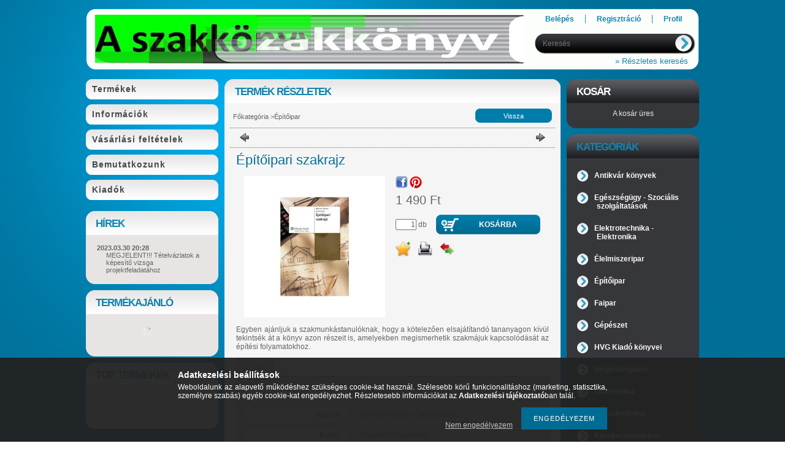

--- FILE ---
content_type: text/html; charset=UTF-8
request_url: https://www.okjszakkonyv.hu/Epitoipari-szakrajz
body_size: 14238
content:
<!DOCTYPE html PUBLIC "-//W3C//DTD XHTML 1.0 Transitional//EN" "http://www.w3.org/TR/xhtml1/DTD/xhtml1-transitional.dtd">
<html xmlns="http://www.w3.org/1999/xhtml" lang="hu" xml:lang="hu" lang="hu" xml:lang="hu" style="">
<head>
<meta http-equiv="Content-Type" content="text/html; charset=utf-8">
<meta http-equiv="Content-Language" content="HU">
<meta http-equiv="Cache-Control" content="no-cache">
<meta name="description" content="Építőipari szakrajz, Egyben ajánljuk a szakmunkástanulóknak, hogy a kötelezően elsajátítandó tananyagon kívül tekintsék át a könyv azon részeit is, amelyekben m">
<meta name="robots" content="index, follow">
<meta http-equiv="X-UA-Compatible" content="IE=Edge">
<meta property="og:site_name" content="OKJ Szakkönyv" />
<meta property="og:title" content="Építőipari szakrajz - OKJ Szakkönyv">
<meta property="og:description" content="Építőipari szakrajz, Egyben ajánljuk a szakmunkástanulóknak, hogy a kötelezően elsajátítandó tananyagon kívül tekintsék át a könyv azon részeit is, amelyekben m">
<meta property="og:type" content="product">
<meta property="og:url" content="https://www.okjszakkonyv.hu/Epitoipari-szakrajz">
<meta property="og:image" content="https://www.okjszakkonyv.hu/img/72041/3291/3291.jpg">
<meta name="theme-color" content="#000000">
<meta name="msapplication-TileColor" content="#000000">

<title>Építőipari szakrajz - OKJ Szakkönyv</title>


<script type="text/javascript">
var service_type="shop";
var shop_url_main="https://www.okjszakkonyv.hu";
var actual_lang="hu";
var money_len="0";
var money_thousend=" ";
var money_dec=",";
var shop_id=72041;
var unas_design_url="https:"+"/"+"/"+"www.okjszakkonyv.hu"+"/"+"!common_design"+"/"+"base"+"/"+"000901"+"/";
var unas_design_code='000901';
var unas_base_design_code='1';
var unas_design_ver=2;
var unas_design_subver=0;
var unas_shop_url='https://www.okjszakkonyv.hu';
var price_nullcut_disable=1;
var config_plus=new Array();
config_plus['cart_redirect']=2;
config_plus['money_type']='Ft';
config_plus['money_type_display']='Ft';
var lang_text=new Array();

var UNAS = UNAS || {};
UNAS.shop={"base_url":'https://www.okjszakkonyv.hu',"domain":'www.okjszakkonyv.hu',"username":'okjszakkonyv.unas.hu',"id":72041,"lang":'hu',"currency_type":'Ft',"currency_code":'HUF',"currency_rate":'1',"currency_length":0,"base_currency_length":0,"canonical_url":'https://www.okjszakkonyv.hu/Epitoipari-szakrajz'};
UNAS.design={"code":'000901',"page":'artdet'};
UNAS.api_auth="3a3bf290e1e0f166c0db3cc1f8e80c66";
UNAS.customer={"email":'',"id":0,"group_id":0,"without_registration":0};
UNAS.shop["category_id"]="226006";
UNAS.shop["sku"]="3291";
UNAS.shop["product_id"]="167260136";
UNAS.shop["only_private_customer_can_purchase"] = false;
 

UNAS.text = {
    "button_overlay_close": `Bezár`,
    "popup_window": `Felugró ablak`,
    "list": `lista`,
    "updating_in_progress": `frissítés folyamatban`,
    "updated": `frissítve`,
    "is_opened": `megnyitva`,
    "is_closed": `bezárva`,
    "deleted": `törölve`,
    "consent_granted": `hozzájárulás megadva`,
    "consent_rejected": `hozzájárulás elutasítva`,
    "field_is_incorrect": `mező hibás`,
    "error_title": `Hiba!`,
    "product_variants": `termék változatok`,
    "product_added_to_cart": `A termék a kosárba került`,
    "product_added_to_cart_with_qty_problem": `A termékből csak [qty_added_to_cart] [qty_unit] került kosárba`,
    "product_removed_from_cart": `A termék törölve a kosárból`,
    "reg_title_name": `Név`,
    "reg_title_company_name": `Cégnév`,
    "number_of_items_in_cart": `Kosárban lévő tételek száma`,
    "cart_is_empty": `A kosár üres`,
    "cart_updated": `A kosár frissült`
};


UNAS.text["delete_from_compare"]= `Törlés összehasonlításból`;
UNAS.text["comparison"]= `Összehasonlítás`;

UNAS.text["delete_from_favourites"]= `Törlés a kedvencek közül`;
UNAS.text["add_to_favourites"]= `Kedvencekhez`;






window.lazySizesConfig=window.lazySizesConfig || {};
window.lazySizesConfig.loadMode=1;
window.lazySizesConfig.loadHidden=false;

window.dataLayer = window.dataLayer || [];
function gtag(){dataLayer.push(arguments)};
gtag('js', new Date());
</script>

<script src="https://www.okjszakkonyv.hu/!common_packages/jquery/jquery-1.7.2.js?mod_time=1690980617" type="text/javascript"></script>
<script src="https://www.okjszakkonyv.hu/!common_packages/jquery/plugins/shadowbox3/shadowbox.js?mod_time=1690980618" type="text/javascript"></script>
<script src="https://www.okjszakkonyv.hu/!common_packages/jquery/plugins/jqzoom/jqzoom.js?mod_time=1690980618" type="text/javascript"></script>
<script src="https://www.okjszakkonyv.hu/!common_packages/jquery/plugins/bgiframe/bgiframe.js?mod_time=1690980618" type="text/javascript"></script>
<script src="https://www.okjszakkonyv.hu/!common_packages/jquery/plugins/ajaxqueue/ajaxqueue.js?mod_time=1690980618" type="text/javascript"></script>
<script src="https://www.okjszakkonyv.hu/!common_packages/jquery/plugins/color/color.js?mod_time=1690980618" type="text/javascript"></script>
<script src="https://www.okjszakkonyv.hu/!common_packages/jquery/plugins/autocomplete/autocomplete.js?mod_time=1751445028" type="text/javascript"></script>
<script src="https://www.okjszakkonyv.hu/!common_packages/jquery/plugins/cookie/cookie.js?mod_time=1690980618" type="text/javascript"></script>
<script src="https://www.okjszakkonyv.hu/!common_packages/jquery/plugins/treeview/treeview.js?mod_time=1690980618" type="text/javascript"></script>
<script src="https://www.okjszakkonyv.hu/!common_packages/jquery/plugins/treeview/treeview.edit.js?mod_time=1690980618" type="text/javascript"></script>
<script src="https://www.okjszakkonyv.hu/!common_packages/jquery/plugins/treeview/treeview.async.js?mod_time=1690980618" type="text/javascript"></script>
<script src="https://www.okjszakkonyv.hu/!common_packages/jquery/plugins/tools/tools-1.2.7.js?mod_time=1690980618" type="text/javascript"></script>
<script src="https://www.okjszakkonyv.hu/!common_packages/jquery/plugins/nivoslider/nivoslider.js?mod_time=1690980618" type="text/javascript"></script>
<script src="https://www.okjszakkonyv.hu/!common_packages/jquery/own/shop_common/exploded/common.js?mod_time=1764831094" type="text/javascript"></script>
<script src="https://www.okjszakkonyv.hu/!common_packages/jquery/own/shop_common/exploded/common_overlay.js?mod_time=1759904162" type="text/javascript"></script>
<script src="https://www.okjszakkonyv.hu/!common_packages/jquery/own/shop_common/exploded/common_shop_popup.js?mod_time=1759904162" type="text/javascript"></script>
<script src="https://www.okjszakkonyv.hu/!common_packages/jquery/own/shop_common/exploded/common_start_checkout.js?mod_time=1752056245" type="text/javascript"></script>
<script src="https://www.okjszakkonyv.hu/!common_packages/jquery/own/shop_common/exploded/design_1500.js?mod_time=1725525526" type="text/javascript"></script>
<script src="https://www.okjszakkonyv.hu/!common_packages/jquery/own/shop_common/exploded/function_change_address_on_order_methods.js?mod_time=1752056245" type="text/javascript"></script>
<script src="https://www.okjszakkonyv.hu/!common_packages/jquery/own/shop_common/exploded/function_check_password.js?mod_time=1751445028" type="text/javascript"></script>
<script src="https://www.okjszakkonyv.hu/!common_packages/jquery/own/shop_common/exploded/function_check_zip.js?mod_time=1767692286" type="text/javascript"></script>
<script src="https://www.okjszakkonyv.hu/!common_packages/jquery/own/shop_common/exploded/function_compare.js?mod_time=1751445028" type="text/javascript"></script>
<script src="https://www.okjszakkonyv.hu/!common_packages/jquery/own/shop_common/exploded/function_customer_addresses.js?mod_time=1725525526" type="text/javascript"></script>
<script src="https://www.okjszakkonyv.hu/!common_packages/jquery/own/shop_common/exploded/function_delivery_point_select.js?mod_time=1751445028" type="text/javascript"></script>
<script src="https://www.okjszakkonyv.hu/!common_packages/jquery/own/shop_common/exploded/function_favourites.js?mod_time=1725525526" type="text/javascript"></script>
<script src="https://www.okjszakkonyv.hu/!common_packages/jquery/own/shop_common/exploded/function_infinite_scroll.js?mod_time=1759904162" type="text/javascript"></script>
<script src="https://www.okjszakkonyv.hu/!common_packages/jquery/own/shop_common/exploded/function_language_and_currency_change.js?mod_time=1751445028" type="text/javascript"></script>
<script src="https://www.okjszakkonyv.hu/!common_packages/jquery/own/shop_common/exploded/function_param_filter.js?mod_time=1764233415" type="text/javascript"></script>
<script src="https://www.okjszakkonyv.hu/!common_packages/jquery/own/shop_common/exploded/function_postsale.js?mod_time=1751445028" type="text/javascript"></script>
<script src="https://www.okjszakkonyv.hu/!common_packages/jquery/own/shop_common/exploded/function_product_print.js?mod_time=1725525526" type="text/javascript"></script>
<script src="https://www.okjszakkonyv.hu/!common_packages/jquery/own/shop_common/exploded/function_product_subscription.js?mod_time=1751445028" type="text/javascript"></script>
<script src="https://www.okjszakkonyv.hu/!common_packages/jquery/own/shop_common/exploded/function_recommend.js?mod_time=1751445028" type="text/javascript"></script>
<script src="https://www.okjszakkonyv.hu/!common_packages/jquery/own/shop_common/exploded/function_saved_cards.js?mod_time=1751445028" type="text/javascript"></script>
<script src="https://www.okjszakkonyv.hu/!common_packages/jquery/own/shop_common/exploded/function_saved_filter_delete.js?mod_time=1751445028" type="text/javascript"></script>
<script src="https://www.okjszakkonyv.hu/!common_packages/jquery/own/shop_common/exploded/function_search_smart_placeholder.js?mod_time=1751445028" type="text/javascript"></script>
<script src="https://www.okjszakkonyv.hu/!common_packages/jquery/own/shop_common/exploded/function_vote.js?mod_time=1725525526" type="text/javascript"></script>
<script src="https://www.okjszakkonyv.hu/!common_packages/jquery/own/shop_common/exploded/page_cart.js?mod_time=1767791927" type="text/javascript"></script>
<script src="https://www.okjszakkonyv.hu/!common_packages/jquery/own/shop_common/exploded/page_customer_addresses.js?mod_time=1768291153" type="text/javascript"></script>
<script src="https://www.okjszakkonyv.hu/!common_packages/jquery/own/shop_common/exploded/page_order_checkout.js?mod_time=1725525526" type="text/javascript"></script>
<script src="https://www.okjszakkonyv.hu/!common_packages/jquery/own/shop_common/exploded/page_order_details.js?mod_time=1725525526" type="text/javascript"></script>
<script src="https://www.okjszakkonyv.hu/!common_packages/jquery/own/shop_common/exploded/page_order_methods.js?mod_time=1760086916" type="text/javascript"></script>
<script src="https://www.okjszakkonyv.hu/!common_packages/jquery/own/shop_common/exploded/page_order_return.js?mod_time=1725525526" type="text/javascript"></script>
<script src="https://www.okjszakkonyv.hu/!common_packages/jquery/own/shop_common/exploded/page_order_send.js?mod_time=1725525526" type="text/javascript"></script>
<script src="https://www.okjszakkonyv.hu/!common_packages/jquery/own/shop_common/exploded/page_order_subscriptions.js?mod_time=1751445028" type="text/javascript"></script>
<script src="https://www.okjszakkonyv.hu/!common_packages/jquery/own/shop_common/exploded/page_order_verification.js?mod_time=1752056245" type="text/javascript"></script>
<script src="https://www.okjszakkonyv.hu/!common_packages/jquery/own/shop_common/exploded/page_product_details.js?mod_time=1751445028" type="text/javascript"></script>
<script src="https://www.okjszakkonyv.hu/!common_packages/jquery/own/shop_common/exploded/page_product_list.js?mod_time=1725525526" type="text/javascript"></script>
<script src="https://www.okjszakkonyv.hu/!common_packages/jquery/own/shop_common/exploded/page_product_reviews.js?mod_time=1751445028" type="text/javascript"></script>
<script src="https://www.okjszakkonyv.hu/!common_packages/jquery/own/shop_common/exploded/page_reg.js?mod_time=1759904162" type="text/javascript"></script>

<link href="https://www.okjszakkonyv.hu/!common_packages/jquery/plugins/autocomplete/autocomplete.css?mod_time=1690980618" rel="stylesheet" type="text/css">
<link href="https://www.okjszakkonyv.hu/!common_packages/jquery/plugins/shadowbox3/shadowbox.css?mod_time=1690980618" rel="stylesheet" type="text/css">
<link href="https://www.okjszakkonyv.hu/!common_packages/jquery/plugins/jqzoom/css/jqzoom.css?mod_time=1693894693" rel="stylesheet" type="text/css">
<link href="https://www.okjszakkonyv.hu/!common_design/base/000001/css/common.css?mod_time=1763385136" rel="stylesheet" type="text/css">
<link href="https://www.okjszakkonyv.hu/!common_design/base/000001/css/page.css?mod_time=1751445029" rel="stylesheet" type="text/css">
<link href="https://www.okjszakkonyv.hu/!common_design/base/000001/css/page_artdet_2.css?mod_time=1751445029" rel="stylesheet" type="text/css">
<link href="https://www.okjszakkonyv.hu/!common_design/base/000001/css/box.css?mod_time=1751445029" rel="stylesheet" type="text/css">
<link href="https://www.okjszakkonyv.hu/!common_design/base/000901/css/layout.css?mod_time=1690980619" rel="stylesheet" type="text/css">
<link href="https://www.okjszakkonyv.hu/!common_design/base/000001/css/design.css?mod_time=1690980618" rel="stylesheet" type="text/css">
<link href="https://www.okjszakkonyv.hu/!common_design/base/000901/css/design_custom.css?mod_time=1690980619" rel="stylesheet" type="text/css">
<link href="https://www.okjszakkonyv.hu/!common_design/base/000901/css/custom.css?mod_time=1690980619" rel="stylesheet" type="text/css">

<link href="https://www.okjszakkonyv.hu/Epitoipari-szakrajz" rel="canonical">
    <link id="favicon-32x32" rel="icon" type="image/png" href="https://www.okjszakkonyv.hu/!common_design/own/image/favicon_32x32.png" sizes="32x32">
    <link id="favicon-192x192" rel="icon" type="image/png" href="https://www.okjszakkonyv.hu/!common_design/own/image/favicon_192x192.png" sizes="192x192">
            <link rel="apple-touch-icon" href="https://www.okjszakkonyv.hu/!common_design/own/image/favicon_32x32.png" sizes="32x32">
        <link rel="apple-touch-icon" href="https://www.okjszakkonyv.hu/!common_design/own/image/favicon_192x192.png" sizes="192x192">
        <script type="text/javascript">
        var google_consent=1;
    
        gtag('consent', 'default', {
           'ad_storage': 'denied',
           'ad_user_data': 'denied',
           'ad_personalization': 'denied',
           'analytics_storage': 'denied',
           'functionality_storage': 'denied',
           'personalization_storage': 'denied',
           'security_storage': 'granted'
        });

    
        gtag('consent', 'update', {
           'ad_storage': 'denied',
           'ad_user_data': 'denied',
           'ad_personalization': 'denied',
           'analytics_storage': 'denied',
           'functionality_storage': 'denied',
           'personalization_storage': 'denied',
           'security_storage': 'granted'
        });

        </script>
    
</head>

<body class='design_ver2' id="ud_shop_artdet" style="">
    <div id="fb-root"></div>
    <script>
        window.fbAsyncInit = function() {
            FB.init({
                xfbml            : true,
                version          : 'v22.0'
            });
        };
    </script>
    <script async defer crossorigin="anonymous" src="https://connect.facebook.net/hu_HU/sdk.js"></script>
    <div id="image_to_cart" style="display:none; position:absolute; z-index:100000;"></div>
<div class="overlay_common overlay_warning" id="overlay_cart_add"></div>
<script type="text/javascript">$(document).ready(function(){ overlay_init("cart_add",{"onBeforeLoad":false}); });</script>
<div class="overlay_common overlay_ok" id="overlay_cart_add_ok"></div>
<script type="text/javascript">$(document).ready(function(){ overlay_init("cart_add_ok",[]); });</script>
<div id="overlay_login_outer"></div>	
	<script type="text/javascript">
	$(document).ready(function(){
	    var login_redir_init="";

		$("#overlay_login_outer").overlay({
			onBeforeLoad: function() {
                var login_redir_temp=login_redir_init;
                if (login_redir_act!="") {
                    login_redir_temp=login_redir_act;
                    login_redir_act="";
                }

									$.ajax({
						type: "GET",
						async: true,
						url: "https://www.okjszakkonyv.hu/shop_ajax/ajax_popup_login.php",
						data: {
							shop_id:"72041",
							lang_master:"hu",
                            login_redir:login_redir_temp,
							explicit:"ok",
							get_ajax:"1"
						},
						success: function(data){
							$("#overlay_login_outer").html(data);
							if (unas_design_ver >= 5) $("#overlay_login_outer").modal('show');
							$('#overlay_login1 input[name=shop_pass_login]').keypress(function(e) {
								var code = e.keyCode ? e.keyCode : e.which;
								if(code.toString() == 13) {		
									document.form_login_overlay.submit();		
								}	
							});	
						}
					});
								},
			top: 200,
			mask: {
	color: "#000000",
	loadSpeed: 200,
	maskId: "exposeMaskOverlay",
	opacity: 0.7
},
			closeOnClick: (config_plus['overlay_close_on_click_forced'] === 1),
			onClose: function(event, overlayIndex) {
				$("#login_redir").val("");
			},
			load: false
		});
		
			});
	function overlay_login() {
		$(document).ready(function(){
			$("#overlay_login_outer").overlay().load();
		});
	}
	function overlay_login_remind() {
        if (unas_design_ver >= 5) {
            $("#overlay_remind").overlay().load();
        } else {
            $(document).ready(function () {
                $("#overlay_login_outer").overlay().close();
                setTimeout('$("#overlay_remind").overlay().load();', 250);
            });
        }
	}

    var login_redir_act="";
    function overlay_login_redir(redir) {
        login_redir_act=redir;
        $("#overlay_login_outer").overlay().load();
    }
	</script>  
	<div class="overlay_common overlay_info" id="overlay_remind"></div>
<script type="text/javascript">$(document).ready(function(){ overlay_init("remind",[]); });</script>

	<script type="text/javascript">
    	function overlay_login_error_remind() {
		$(document).ready(function(){
			load_login=0;
			$("#overlay_error").overlay().close();
			setTimeout('$("#overlay_remind").overlay().load();', 250);	
		});
	}
	</script>  
	<div class="overlay_common overlay_info" id="overlay_newsletter"></div>
<script type="text/javascript">$(document).ready(function(){ overlay_init("newsletter",[]); });</script>

<script type="text/javascript">
function overlay_newsletter() {
    $(document).ready(function(){
        $("#overlay_newsletter").overlay().load();
    });
}
</script>
<div class="overlay_common overlay_error" id="overlay_script"></div>
<script type="text/javascript">$(document).ready(function(){ overlay_init("script",[]); });</script>
    <script>
    $(document).ready(function() {
        $.ajax({
            type: "GET",
            url: "https://www.okjszakkonyv.hu/shop_ajax/ajax_stat.php",
            data: {master_shop_id:"72041",get_ajax:"1"}
        });
    });
    </script>
    

<div id='banner_popup_content'></div>



<div id="container">
	
	<div id="header">
    	<div id="header_top">
          <div id="money_lang">
            <div id="money"></div>
            <div id="lang"></div>
            <div class="clear_fix"></div>
          </div>
        </div>	
    	<div id="header_container">
        	<div id="header_container_left">
            	<div id="logo"><div id='head_content'><!-- UnasElement {type:slide} -->
<div id="head_slide" class="nivoSlider" style="width:700px; height:80px;">
	<a id="head_slide_0" href="https://www.okjszakkonyv.hu/"><img src="https://www.okjszakkonyv.hu/shop_pic.php?time=1575980539&width=700&height=80&design_element=head_slide_0.jpg" width="700" height="80" border="0" title="" alt="" style="width:700px; height:80px;" /></a>
	<a id="head_slide_1" href="https://www.okjszakkonyv.hu/"><img src="https://www.okjszakkonyv.hu/shop_pic.php?time=1575981409&width=700&height=80&design_element=head_slide_1.jpg" width="700" height="80" border="0" title="" alt="" style="width:700px; height:80px;" /></a>
</div>
<script type="text/javascript">
$(document).ready(function(){
	$("#head_slide").nivoSlider({
		effect:"random",
		animSpeed:500,
		pauseTime:2000,
		captionOpacity: 0.6,
		directionNavHide:false,
		pauseOnHover:true,
	});
});
</script></div></div>
            </div>
            <div id="header_container_right">
            	<div id="menu_top">
                	<ul>
						<li class="login">
    
        
            
                <script type='text/javascript'>
                    function overlay_login() {
                        $(document).ready(function(){
                            $("#overlay_login_outer").overlay().load();
                        });
                    }
                </script>
                <a href="javascript:overlay_login();" class="text_normal">Belépés</a>
            

            
        

        
        

        

    
</li>
                        <li><a href="https://www.okjszakkonyv.hu/shop_reg.php"><strong>Regisztráció</strong></a></li>                    
                        <li><a href="https://www.okjszakkonyv.hu/shop_order_track.php"><strong>Profil</strong></a>	</li>
                    </ul>         
                </div>
                <div id="search"><div id='box_search_content' class='box_content'>
    <form name="form_include_search" id="form_include_search" action="https://www.okjszakkonyv.hu/shop_search.php" method="get">
        <div class='box_search_field'><label><span class="text_small">Kifejezés:</span></label><span class="text_input"><input name="q" id="box_search_input" type="text" maxlength="255" class="text_small js-search-input" value="" placeholder="Keresés" /></span></div>
        <div class='box_search_button'><span class="text_button"><input type="submit" value="" class="text_small" /></span></div>
    </form>
</div></div>
                <div class="clear_fix"></div>
                <div id="adv_search"><a href="https://www.okjszakkonyv.hu/shop_searchcomplex.php"><strong>&raquo; Részletes keresés</strong></a></div>
            </div>  
            <div class="clear_fix"></div>     
        </div>	
        <div id="header_bottom"><!-- --></div>

    </div>
    
    <div id="content">
    	<div id="content_top"><!-- --></div>
        <div id="content_container_outer"><div id="content_container"><div id="content_container_inner">    	
            <div id="left">
                <div id="menu">
                    <div class="menu_top"><!-- --></div>	
                    <div class="menu_container">
                    	<div id="menu_shop"><div id="menu_content4"><ul><li class="menu_item_1"><span class="menu_item_inner"><a href="https://www.okjszakkonyv.hu/sct/0/"><strong>Termékek</strong></a></span></li><li class="menu_item_2"><span class="menu_item_inner"><a href="https://www.okjszakkonyv.hu/shop_contact.php"><strong>Információk</strong></a></span></li><li class="menu_item_3"><span class="menu_item_inner"><a href="https://www.okjszakkonyv.hu/shop_help.php"><strong>Vásárlási feltételek</strong></a></span></li></ul></div></div>
                        <div id="menu_cms"><div id="menu_content5"><ul><li class="menu_item_plus menu_item_1" id="menu_item_id_980006"><span class="menu_item_inner"><a href="https://www.okjszakkonyv.hu/spg/980006/Bemutatkozunk" target="_top"><strong>Bemutatkozunk</strong></a></span></li><li class="menu_item_plus menu_item_2" id="menu_item_id_573241"><span class="menu_item_inner"><a href="https://www.okjszakkonyv.hu/spg/573241/Kiadok" target="_top"><strong>Kiadók</strong></a></span></li></ul></div></div>
                    </div>
						<script>
						   $("#menu_cms ul a").each (function(){
							   	if ($($(this).parents("li:first").find("ul.menu_content_sub")).length!=0) {
									$(this).attr("Onclick","return false");
								}	
							});
							$("#menu_cms ul a").click(function () {
								var ul_div=$(this).parents("li:first").find("ul.menu_content_sub:first");
								if ($(ul_div).length!=0) {
									if ($(ul_div).attr("class").indexOf("opened")!=-1){
										$(ul_div).removeClass("opened");
										$(ul_div).hide();		
									} else {
										$(ul_div).addClass("opened");
										$(ul_div).show();
									}
								}
						   });	
                        </script>                    
                    <div class="menu_bottom"><!-- --></div>
                </div>
            
                <div id="box_left">
                    <div id='box_container_common_news' class='box_container_1'>
                    <div class="box_left_top"><!-- --></div>
                    <div class="box_left_title">Hírek</div>
                    <div class="box_left_container"><div id='box_news_content' class='box_content'>
    
        <div class="box_news_item">
            <div class="box_news_date"><span class="text_small"><strong>2023.03.30 20:28</strong></span></div>
            <div class="box_news_title text_small"><a href="https://www.okjszakkonyv.hu/shop_news.php?news=65707" class="text_small">MEGJELENT!!! Tételvázlatok a képesítő vizsga projektfeladatához</a></div>
            
            
        </div>
    

    
</div></div>
                    <div class="box_left_bottom"><!-- --></div>	
                    </div><div id='box_container_shop_art' class='box_container_2'>
                    <div class="box_left_top"><!-- --></div>
                    <div class="box_left_title">Termékajánló</div>
                    <div class="box_left_container"><div id='box_art_content' class='box_content box_art_content'><div class='box_content_ajax' data-min-length='5'></div><script type="text/javascript">
	$.ajax({
		type: "GET",
		async: true,
		url: "https://www.okjszakkonyv.hu/shop_ajax/ajax_box_art.php",
		data: {
			box_id:"",
			cat_endid:"226006",
			get_ajax:1,
			shop_id:"72041",
			lang_master:"hu"
		},
		success: function(result){
			$("#box_art_content").html(result);
		}
	});
</script>
</div></div>
                    <div class="box_left_bottom"><!-- --></div>	
                    </div><div id='box_container_shop_top' class='box_container_3'>
                    <div class="box_left_top"><!-- --></div>
                    <div class="box_left_title">TOP termékek</div>
                    <div class="box_left_container"><div id='box_top_content' class='box_content box_top_content'><div class='box_content_ajax' data-min-length='5'></div><script type="text/javascript">
	$.ajax({
		type: "GET",
		async: true,
		url: "https://www.okjszakkonyv.hu/shop_ajax/ajax_box_top.php",
		data: {
			box_id:"",
			cat_endid:"226006",
			get_ajax:1,
			shop_id:"72041",
			lang_master:"hu"
		},
		success: function(result){
			$("#box_top_content").html(result);
		}
	});
</script>
</div></div>
                    <div class="box_left_bottom"><!-- --></div>	
                    </div>
                </div>
            </div>
            
            <div id="center">
				<div id="slideshow">
                <div id="slideshow_frame_left"></div>
                <div id="slideshow_frame_right"></div>                
                
                </div>
                <div id="body">
                    <div id="body_top"><!-- --></div>	
                    <div id="body_title">
    <div id='title_content' class='title_content_noh'>
    
        Termék részletek
    
    </div>
</div>	
                    <div id="body_container"><div id='page_content_outer'>
















<script type="text/javascript">
	$(document).ready(function(){
	  $("a.page_artdet_tab").click(function () {
		  var prev_act = $(".page_artdet_tab_active .text_color_fault").html();
		  
	  	  $(".page_artdet_ie_px").remove();
		  $(".page_artdet_tab_active").children(".text_color_white").html(prev_act);
		  $(".page_artdet_tab_active").addClass("bg_color_dark1");
		  $(".page_artdet_tab_active").css("border-bottom-color",$(".page_artdet_tab_content.border_1").css("border-left-color"));
		  $(".page_artdet_tab_active").removeClass("bg_color_light2");
		  $(".page_artdet_tab_active").removeClass("page_artdet_tab_active");
		  
		  var a_text = $(this).children(".text_color_white").html();
		  $(this).children(".text_color_white").empty();
		  $(this).children(".text_color_white").append('<div class="page_artdet_ie_px"></div>');
		  $(".page_artdet_ie_px").css("background-color",$(".border_1").css("border-left-color"));
		  $(this).children(".text_color_white").append('<span class="text_color_fault">'+a_text+'</span>');
		  
		  $(this).removeClass("bg_color_dark1");
		  $(this).addClass("bg_color_light2");
		  $(this).addClass("page_artdet_tab_active");
		  $(this).css("border-bottom-color",$(".page_artdet_tab_content.bg_color_light2").css("background-color"));
		  $(".page_artdet_tab_content").slideUp(0);
		  var content_show = $(this).attr("rel");
		  $("#"+content_show).slideDown(0);
	  });
	});
	
	function ardet_stock_tooltip(div) {
        if($(".page_artdet_status_new").length > 0 && $(".page_artdet_price_save").length > 0){
            var tooltip_h =  $('#page_ardet_stock_tooltip').height(); if(tooltip_h>90) tooltip_h=90;
            tooltip_h += 12;

            var tooltip_w = $('#page_ardet_stock_tooltip').width(); if(tooltip_w>72)tooltip_w = 72;

            tooltip_w += 88;

            $('#page_ardet_stock_tooltip').css("top","-"+tooltip_h+"px");
            $('#page_ardet_stock_tooltip').css("left", tooltip_w + "px");
            $('.'+div).hover(function () { $('#page_ardet_stock_tooltip').show(); }, function () { $('#page_ardet_stock_tooltip').hide(); });
        }else if($(".page_artdet_status_new").length > 0){
            var tooltip_h =  $('#page_ardet_stock_tooltip').height(); if(tooltip_h>90) tooltip_h=90;
            tooltip_h += 12;

            var tooltip_w = $('#page_ardet_stock_tooltip').width(); if(tooltip_w>72)tooltip_w = 72;
            tooltip_w += 33;

            $('#page_ardet_stock_tooltip').css("top","-"+tooltip_h+"px");
            $('#page_ardet_stock_tooltip').css("left", tooltip_w + "px");
            $('.'+div).hover(function () { $('#page_ardet_stock_tooltip').show(); }, function () { $('#page_ardet_stock_tooltip').hide(); });
        }else{
            var tooltip_h =  $('#page_ardet_stock_tooltip').height(); if(tooltip_h>90) tooltip_h=90;
            tooltip_h += 12;

            var tooltip_w = $('#page_ardet_stock_tooltip').width(); if(tooltip_w>72)tooltip_w = 72;
            tooltip_w-=22;

            $('#page_ardet_stock_tooltip').css("top","-"+tooltip_h+"px");
            $('#page_ardet_stock_tooltip').css("left", tooltip_w + "px");
            $('.'+div).hover(function () { $('#page_ardet_stock_tooltip').show(); }, function () { $('#page_ardet_stock_tooltip').hide(); });
        }
	}	
</script>

<div id='page_artdet_content' class='page_content artdet--type-2'>
	
    <script language="javascript" type="text/javascript">
<!--
var lang_text_warning=`Figyelem!`
var lang_text_required_fields_missing=`Kérjük töltse ki a kötelező mezők mindegyikét!`
function formsubmit_artdet() {
   cart_add("3291","",null,1)
}
$(document).ready(function(){
	select_base_price("3291",1);
	
	
});
// -->
</script>

	

	<div class='page_artdet_head'>
        <div class='page_artdet_dispcat'><span class="text_small"><a href="https://www.okjszakkonyv.hu/" class="text_small breadcrumb_item breadcrumb_main">Főkategória</a><span class='breadcrumb_sep'> &gt;</span><a href="https://www.okjszakkonyv.hu/spl/226006/Epitoipar" class="text_small breadcrumb_item">Építőipar</a></span></div>
        <div class='page_artdet_buttonback'><span class="text_button"><input name="button" type="button" class="text_small" value="Vissza" onclick="location.href='https://www.okjszakkonyv.hu/sct/226006/Epitoipar'" /></span></div>
        <div class='clear_fix'></div>
    </div>
    <div class='page_hr'><hr/></div> 
    
	
        <div class='page_artdet_prev'>
            <div class='page_artdet_prev_left'><a href="javascript:product_det_prevnext('https://www.okjszakkonyv.hu/Epitoipari-szakrajz','?cat=226006&sku=3291&action=prev_js')" class="text_normal page_artdet_prev_icon" rel="nofollow"><strong>&nbsp;</strong></a></div>
            <div class='page_artdet_prev_right'><a href="javascript:product_det_prevnext('https://www.okjszakkonyv.hu/Epitoipari-szakrajz','?cat=226006&sku=3291&action=next_js')" class="text_normal page_artdet_next_icon" rel="nofollow"><strong>&nbsp;</strong></a></div>
    
            <div class='clear_fix'></div>
        </div>
        <div class='page_hr'><hr/></div> 
    
        
	
    
    	<div class='page_artdet_content_inner'>
            <div class='page_artdet_name_2'><h1 class="text_biggest">Építőipari szakrajz
</h1></div>
            <div class='page_artdet_content_inner_left'>
                <table cellpadding="0" cellspacing="0" border="0" class="page_artdet_pic_2">
                
                	<div id="page_artdet_prod_properties">
                         
                        
                         
                        
                        
                        
                        
                        
                        
                        
                                                                                      
                        <div class='clear_fix'></div>                   
                    </div>                
                
                    <tr>
                    	<td class='page_artdet_frame_content_2'><div style='margin:0 auto;width:230px;height=230px;'><span class="text_normal"><a href="https://www.okjszakkonyv.hu/img/72041/3291/3291.jpg?time=1574683702" class="text_normal zoom" target="_blank" rel="shadowbox[artpic];width=800;height=800;options={counterType:'skip',continuous:false,animSequence:'sync'}" title="Építőipari szakrajz"><img id="main_image" src="https://www.okjszakkonyv.hu/img/72041/3291/230x250/3291.jpg?time=1574683702" alt="Építőipari szakrajz" title="Építőipari szakrajz"  /></a></span></div></td>
                    </tr>
                                        
                </table>
                
                               
            </div>
            
            <div class='page_artdet_content_inner_right'>
            
            	<div id='page_artdet_content_inner_right_top'>
                    <form name="form_temp_artdet">

                    
                        
                            <div id="page_artdet_social_icon">
								<div class='page_artdet_social_icon_div' id='page_artdet_social_icon_facebook' onclick='window.open("https://www.facebook.com/sharer.php?u=https%3A%2F%2Fwww.okjszakkonyv.hu%2FEpitoipari-szakrajz")' title='Facebook'></div><div class='page_artdet_social_icon_div' id='page_artdet_social_icon_pinterest' onclick='window.open("http://www.pinterest.com/pin/create/button/?url=https%3A%2F%2Fwww.okjszakkonyv.hu%2FEpitoipari-szakrajz&media=https%3A%2F%2Fwww.okjszakkonyv.hu%2Fimg%2F72041%2F3291%2F3291.jpg&description=%C3%89p%C3%ADt%C5%91ipari+szakrajz")' title='Pinterest'></div><div style='width:5px; height:20px;' class='page_artdet_social_icon_div page_artdet_social_icon_space'><!-- --></div><div style='width:95px;' class='page_artdet_social_icon_div' id='page_artdet_social_icon_like'><div class="fb-like" data-href="https://www.okjszakkonyv.hu/Epitoipari-szakrajz" data-width="95" data-layout="button_count" data-action="like" data-size="small" data-share="false" data-lazy="true"></div><style type="text/css">.fb-like.fb_iframe_widget > span { height: 21px !important; }</style></div><div class="clear_fix"></div></div> 
                        
                    
                        
                        <div id="page_artdet_price" class="text_normal">

                            
                                <div class="page_artdet_price_net  page_artdet_price_bigger">
                                    
                                    <span id='price_net_brutto_3291' class='price_net_brutto_3291'>1 490</span> Ft
                                </div>
                            
                    
                            
                            
                            

							

							

							
                            
                            
                        </div>
                        

						
                        
                        
                        
                        

                        
        
                        
                        <input type="hidden" name="egyeb_nev1" id="temp_egyeb_nev1" value="" /><input type="hidden" name="egyeb_list1" id="temp_egyeb_list1" value="" /><input type="hidden" name="egyeb_nev2" id="temp_egyeb_nev2" value="" /><input type="hidden" name="egyeb_list2" id="temp_egyeb_list2" value="" /><input type="hidden" name="egyeb_nev3" id="temp_egyeb_nev3" value="" /><input type="hidden" name="egyeb_list3" id="temp_egyeb_list3" value="" />
                        <div class='clear_fix'></div>

                        
                            
                        
                        <div id="page_artdet_cart">
                            
                                <table border="0" cellspacing="0" cellpadding="0" class="page_artdet_cart_table"><tr>
                                <td class="text_normal" id="page_artdet_cart_input"><span class="text_input"><input name="db" id="db_3291" type="text" value="1" maxlength="7" class="text_normal page_qty_input"  data-min="1" data-max="999999" data-step="1"/></span> <span class="cart_input_unit">db</span></td>
                                <td class="text_normal" id="page_artdet_cart_image"><a href="javascript:cart_add('3291','',null,1);"  class="text_normal" title="Kosárba" id="page_artdet_addtocart"><img src="https://www.okjszakkonyv.hu/!common_design/base/000901/image/_kiskosar_.gif" alt="Kosárba" title="Kosárba" /></a></td>
                                <td class="text_normal" id="page_artdet_cart_text">
	                                <span id="page_artdet_cart_text_left"></span>
                                    <span id="page_artdet_cart_text_center"><a href="javascript:cart_add('3291','',null,1);"  class="text_small">Kosárba</a> </span>
                                    <span id="page_artdet_cart_text_right"></span>
                                </td>
                                </tr></table>
                            
                            
                                                                                    
                        </div>
                                                                          
                        
                        
                        
                    </form>

                </div>   
                
                
                	<div id="page_artdet_func">
                		<div class='page_artdet_func_outer page_artdet_func_favourites_outer_3291' id='page_artdet_func_favourites_outer'><a href='#' onclick='add_to_favourites("","3291","page_artdet_func_favourites","page_artdet_func_favourites_outer","167260136"); return false;' title='Kedvencekhez' class='page_artdet_func_icon page_artdet_func_favourites_3291 ' id='page_artdet_func_favourites'></a></div>
                        
                        <div class='page_artdet_func_outer' id='page_artdet_func_print_outer'><a href='#' onclick='popup_print_dialog(2,0,"3291"); return false;' title='Nyomtat' class='page_artdet_func_icon' id='page_artdet_func_print'></a></div>
                        <div class='page_artdet_func_outer' id='page_artdet_func_compare_outer'><a href='#' onclick='popup_compare_dialog("3291"); return false;' title='Összehasonlítás' class='page_artdet_func_compare_3291 page_artdet_func_icon' id='page_artdet_func_compare'></a></div>
                        
                    	<div class='clear_fix'></div>
                    </div>
                
                                      
            </div>

            
            <div class='clear_fix' style="height:0;"></div>
            
            
            

            

            <script type="text/javascript">
                var open_cetelem=false;
                $("#page_artdet_credit_head").click(function() {
                    if(!open_cetelem) {
                        $("#page_artdet_credit").slideDown( "100", function() {});
                        open_cetelem = true;
                    } else {
                        $("#page_artdet_credit").slideUp( "100", function() {});
                        open_cetelem = false;
                    }
                });

                var open_cofidis=false;
                $("#page_artdet_cofidis_credit_head").click(function() {
                    if(!open_cofidis) {
                        $("#page_artdet_cofidis_credit").slideDown( "100", function() {});
                        open_cofidis = true;
                    } else {
                        $("#page_artdet_cofidis_credit").slideUp( "100", function() {});
                        open_cofidis = false;
                    }
                });
            </script>
            
            
            
            <div id="page_artdet_rovleir" class="text_normal">
                <p style="text-align: justify;">Egyben ajánljuk a szakmunkástanulóknak, hogy a kötelezően elsajátítandó tananyagon kívül tekintsék át a könyv azon részeit is, amelyekben megismerhetik szakmájuk kapcsolódását az építési folyamatokhoz.</p>
            </div>
            

            

            
            
            

            

            <!--page_artdet_tab begin-->
            <div id="page_artdet_tabbed_box" class="page_artdet_tabbed_box"> 
                <div class="page_artdet_tabbed_area">
                    <div class="page_artdet_tabs">
                    	 
                        
                        
                        
                        
                        
                        <a href="#page_artdet_tabs" id="page_artdet_tab_5" title="Adatok" rel="page_artdet_tab_content_5" class="page_artdet_tab bg_color_dark1 text_small border_1"><span class="text_color_white">Adatok</span></a>
                        
                        

                        

                        <div class='clear_fix'></div>
                    </div>
                    
                    <script type="text/javascript">
						var slideDown = "";
						var i = "";
						if ($(".page_artdet_tab_active").length==0) {
							$(".page_artdet_tab").each(function(){
								i=$(this).attr("id");
								i=i.replace("page_artdet_tab_","");
								if (slideDown=="") {									
									var a_text = $('#page_artdet_tab_'+i+' .text_color_white').html();
		  							$('#page_artdet_tab_'+i+' .text_color_white').empty();
									$('#page_artdet_tab_'+i+' .text_color_white').append('<div class="page_artdet_ie_px"></div>');
		  							$('#page_artdet_tab_'+i+' .text_color_white').append('<span class="text_color_fault">'+a_text+'</span>');
									$('#page_artdet_tab_'+i).removeClass("bg_color_dark1");
									$('#page_artdet_tab_'+i).addClass("page_artdet_tab_active");
									$('#page_artdet_tab_'+i).addClass("bg_color_light2"); 
									slideDown = "#page_artdet_tab_content_"+i;
								}
							});
						}
						$(document).ready(function(){
							$(".page_artdet_tab_active").css("border-bottom-color",$(".page_artdet_tab_content.bg_color_light2").css("background-color"));
							$(".page_artdet_ie_px").css("background-color",$(".page_artdet_tab_content.border_1").css("border-left-color"));
						});
                    </script>
                    
        			                                         

                    

                    
                    
                    
                    
                    
                    
                    
                    
                    
                    <div id="page_artdet_tab_content_5" class="page_artdet_tab_content bg_color_light2 border_1">
                        <ul>
                            <li>
                            
                            <div id="page_artdet_product_param">
                            	
                                <div id="page_artdet_product_param_301050">
                                	<div class="page_design_item">
<div class="page_design_fault_out ">
<div class="page_design_fault_text"><span class="text_normal"><span class="text_color_fault2"><strong>
</strong></span></span></div>
<div class="page_design_main border_2">
<table border="0" cellpadding="0" cellspacing="0">
<tr><td class="page_design_name bg_color_light3"><span class="text_normal">
<strong>Cím</strong></span></td>
<td class="page_design_name_content bg_color_light2"><div class="page_design_content"><div class="text_normal">
Építőipari szakrajz<div class="page_design_content_icon"></div>
</div></div></td></tr></table>
</div>
</div>
</div>
                                </div>
                                
                                <div id="page_artdet_product_param_301089">
                                	<div class="page_design_item">
<div class="page_design_fault_out ">
<div class="page_design_fault_text"><span class="text_normal"><span class="text_color_fault2"><strong>
</strong></span></span></div>
<div class="page_design_main border_2">
<table border="0" cellpadding="0" cellspacing="0">
<tr><td class="page_design_name bg_color_light3"><span class="text_normal">
<strong>Szerző</strong></span></td>
<td class="page_design_name_content bg_color_light2"><div class="page_design_content"><div class="text_normal">
Báthory Sándor - Jakab János<div class="page_design_content_icon"></div>
</div></div></td></tr></table>
</div>
</div>
</div>
                                </div>
                                
                                <div id="page_artdet_product_param_301074">
                                	<div class="page_design_item">
<div class="page_design_fault_out ">
<div class="page_design_fault_text"><span class="text_normal"><span class="text_color_fault2"><strong>
</strong></span></span></div>
<div class="page_design_main border_2">
<table border="0" cellpadding="0" cellspacing="0">
<tr><td class="page_design_name bg_color_light3"><span class="text_normal">
<strong>Kiadó</strong></span></td>
<td class="page_design_name_content bg_color_light2"><div class="page_design_content"><div class="text_normal">
Műszaki Könyvkiadó<div class="page_design_content_icon"></div>
</div></div></td></tr></table>
</div>
</div>
</div>
                                </div>
                                
                                <div id="page_artdet_product_param_301080">
                                	<div class="page_design_item">
<div class="page_design_fault_out ">
<div class="page_design_fault_text"><span class="text_normal"><span class="text_color_fault2"><strong>
</strong></span></span></div>
<div class="page_design_main border_2">
<table border="0" cellpadding="0" cellspacing="0">
<tr><td class="page_design_name bg_color_light3"><span class="text_normal">
<strong>Kiadói kód</strong></span></td>
<td class="page_design_name_content bg_color_light2"><div class="page_design_content"><div class="text_normal">
MK-59155<div class="page_design_content_icon"></div>
</div></div></td></tr></table>
</div>
</div>
</div>
                                </div>
                                
                                <div id="page_artdet_product_param_301056">
                                	<div class="page_design_item">
<div class="page_design_fault_out ">
<div class="page_design_fault_text"><span class="text_normal"><span class="text_color_fault2"><strong>
</strong></span></span></div>
<div class="page_design_main border_2">
<table border="0" cellpadding="0" cellspacing="0">
<tr><td class="page_design_name bg_color_light3"><span class="text_normal">
<strong>ISBN</strong></span></td>
<td class="page_design_name_content bg_color_light2"><div class="page_design_content"><div class="text_normal">
9789631613087<div class="page_design_content_icon"></div>
</div></div></td></tr></table>
</div>
</div>
</div>
                                </div>
                                
                                <div id="page_artdet_product_param_301077">
                                	<div class="page_design_item">
<div class="page_design_fault_out ">
<div class="page_design_fault_text"><span class="text_normal"><span class="text_color_fault2"><strong>
</strong></span></span></div>
<div class="page_design_main border_2">
<table border="0" cellpadding="0" cellspacing="0">
<tr><td class="page_design_name bg_color_light3"><span class="text_normal">
<strong>Kiadási év</strong></span></td>
<td class="page_design_name_content bg_color_light2"><div class="page_design_content"><div class="text_normal">
2011<div class="page_design_content_icon"></div>
</div></div></td></tr></table>
</div>
</div>
</div>
                                </div>
                                
                            </div>
                            
                            
                            
                            
                            
                            
                             
                            
                            

                            
                            
                                 
                            
                              
                            
                                  
                            
                            

							

							   
                            
                                                                                                                                   
                            </li>
                        </ul>
                    </div>
                    

                    

                </div>
            </div>
            <script type="text/javascript">if(slideDown!="") $(slideDown).slideDown(0);</script> 
            <!--page_artdet_tab end-->

            
            
        </div>
        
    
       
       

</div><!--page_artdet_content--></div></div>
                    <div id="body_bottom"><!-- --></div>	
                </div>
            </div>

            <div id="right">
                <div id="box_right">
                    <div id="cart">
                        <div id="cart_title">Kosár</div>
                        <div id="cart_text"><div id='box_cart_content' class='box_content'>

    

    
        
    

    

    
        <span class='box_cart_empty'><span class='text_normal'>A kosár üres</span></span>
    

    

    

    

    

    
        <script type="text/javascript">
            $("#cart").click(function() {
                document.location.href="https://www.okjszakkonyv.hu/shop_cart.php";
            });
        </script>
    

</div></div>
                        <div id="cart_bottom"></div>
                    </div>
                    
                    <div id='box_container_shop_cat' class='box_container_4'>
                    <div class="box_right_top"><!-- --></div>
                    <div class="box_right_title">Kategóriák</div>
                    <div class="box_right_container"><div id='box_cat_content' class='box_content box_cat_type_ajax'><ul id='box_cat_main'><li id='box_cat_1_622029' class=''><span class='text_small box_cat_style0 box_cat_level0 text_style_strong'><a href='https://www.okjszakkonyv.hu/spl/622029/Antikvar-konyvek' class='text_small text_style_strong box_cat_click_level0' >Antikvár könyvek</a></span></li><li id='box_cat_1_236880' class=''><span class='text_small box_cat_style0 box_cat_level0 text_style_strong'><a href='https://www.okjszakkonyv.hu/spl/236880/Egeszsegugy-Szocialis-szolgaltatasok' class='text_small text_style_strong box_cat_click_level0' >Egészségügy - Szociális szolgáltatások</a></span></li><li id='box_cat_1_148402' class=''><span class='text_small box_cat_style0 box_cat_level0 text_style_strong'><a href='https://www.okjszakkonyv.hu/spl/148402/Elektrotechnika-Elektronika' class='text_small text_style_strong box_cat_click_level0' >Elektrotechnika - Elektronika</a></span></li><li id='box_cat_1_360157' class=''><span class='text_small box_cat_style0 box_cat_level0 text_style_strong'><a href='https://www.okjszakkonyv.hu/spl/360157/Elelmiszeripar' class='text_small text_style_strong box_cat_click_level0' >Élelmiszeripar</a></span></li><li id='box_cat_1_226006' class=''><span class='text_small box_cat_style0 box_cat_level0 text_style_strong text_color_fault text_style_strong'><a href='https://www.okjszakkonyv.hu/spl/226006/Epitoipar' class='text_small text_style_strong text_color_fault text_style_strong box_cat_click_level0' >Építőipar</a></span></li><li id='box_cat_1_174289' class=''><span class='text_small box_cat_style0 box_cat_level0 text_style_strong'><a href='https://www.okjszakkonyv.hu/spl/174289/Faipar' class='text_small text_style_strong box_cat_click_level0' >Faipar</a></span></li><li id='box_cat_1_800665' class=''><span class='text_small box_cat_style0 box_cat_level0 text_style_strong'><a href='https://www.okjszakkonyv.hu/spl/800665/Gepeszet' class='text_small text_style_strong box_cat_click_level0' >Gépészet</a></span></li><li id='box_cat_1_749544' class=' hasChildren'><span class='text_small box_cat_style0 box_cat_level0 text_style_strong box_cat_click_level0'>HVG Kiadó könyvei</span>
<ul style="display: none;"><li><span class="placeholder">&nbsp;</span></li></ul></li><li id='box_cat_1_334723' class=''><span class='text_small box_cat_style0 box_cat_level0 text_style_strong'><a href='https://www.okjszakkonyv.hu/spl/334723/Idegenforgalom' class='text_small text_style_strong box_cat_click_level0' >Idegenforgalom</a></span></li><li id='box_cat_1_127687' class=''><span class='text_small box_cat_style0 box_cat_level0 text_style_strong'><a href='https://www.okjszakkonyv.hu/spl/127687/Informatika' class='text_small text_style_strong box_cat_click_level0' >Informatika</a></span></li><li id='box_cat_1_630008' class=''><span class='text_small box_cat_style0 box_cat_level0 text_style_strong'><a href='https://www.okjszakkonyv.hu/spl/630008/Kereskedelem' class='text_small text_style_strong box_cat_click_level0' >Kereskedelem</a></span></li><li id='box_cat_1_785608' class=''><span class='text_small box_cat_style0 box_cat_level0 text_style_strong'><a href='https://www.okjszakkonyv.hu/spl/785608/Kornyezetvedelem-Vizgazdalkodas' class='text_small text_style_strong box_cat_click_level0' >Környezetvédelem - Vízgazdálkodás</a></span></li><li id='box_cat_1_914839' class=' hasChildren'><span class='text_small box_cat_style0 box_cat_level0 text_style_strong box_cat_click_level0'>Közgazdaság</span>
<ul style="display: none;"><li><span class="placeholder">&nbsp;</span></li></ul></li><li id='box_cat_1_143948' class=''><span class='text_small box_cat_style0 box_cat_level0 text_style_strong'><a href='https://www.okjszakkonyv.hu/spl/143948/Kozlekedes-Geodezia' class='text_small text_style_strong box_cat_click_level0' >Közlekedés - Geodézia</a></span></li><li id='box_cat_1_514252' class=''><span class='text_small box_cat_style0 box_cat_level0 text_style_strong'><a href='https://www.okjszakkonyv.hu/spl/514252/Logisztika' class='text_small text_style_strong box_cat_click_level0' >Logisztika</a></span></li><li id='box_cat_1_262817' class=''><span class='text_small box_cat_style0 box_cat_level0 text_style_strong'><a href='https://www.okjszakkonyv.hu/spl/262817/Marketing' class='text_small text_style_strong box_cat_click_level0' >Marketing</a></span></li><li id='box_cat_1_735871' class=''><span class='text_small box_cat_style0 box_cat_level0 text_style_strong'><a href='https://www.okjszakkonyv.hu/spl/735871/Mezogazdasag-Erdeszet' class='text_small text_style_strong box_cat_click_level0' >Mezőgazdaság - Erdészet</a></span></li><li id='box_cat_1_150891' class=''><span class='text_small box_cat_style0 box_cat_level0 text_style_strong'><a href='https://www.okjszakkonyv.hu/Monografia' class='text_small text_style_strong box_cat_click_level0' >Monográfia</a></span></li><li id='box_cat_1_202725' class=''><span class='text_small box_cat_style0 box_cat_level0 text_style_strong'><a href='https://www.okjszakkonyv.hu/spl/202725/Munkavedelem-Foglalkoztatas-altalanos' class='text_small text_style_strong box_cat_click_level0' >Munkavédelem - Foglalkoztatás (általános)</a></span></li><li id='box_cat_1_210278' class=''><span class='text_small box_cat_style0 box_cat_level0 text_style_strong'><a href='https://www.okjszakkonyv.hu/spl/210278/Nepmuveszet-Kommunikacio' class='text_small text_style_strong box_cat_click_level0' >Népművészet - Kommunikáció</a></span></li><li id='box_cat_1_279869' class=''><span class='text_small box_cat_style0 box_cat_level0 text_style_strong'><a href='https://www.okjszakkonyv.hu/spl/279869/Szepsegipar' class='text_small text_style_strong box_cat_click_level0' >Szépségipar</a></span></li><li id='box_cat_1_454334' class=' hasChildren'><span class='text_small box_cat_style0 box_cat_level0 text_style_strong box_cat_click_level0'>Természetgyógyászat</span>
<ul style="display: none;"><li><span class="placeholder">&nbsp;</span></li></ul></li><li id='box_cat_1_574539' class=''><span class='text_small box_cat_style0 box_cat_level0 text_style_strong'><a href='https://www.okjszakkonyv.hu/spl/574539/Vendeglatas' class='text_small text_style_strong box_cat_click_level0' >Vendéglátás</a></span></li></ul></div></div>
                    <div class="box_right_bottom"><!-- --></div>	
					</div><div id='box_container_home_banner4_1' class='box_container_5'>
                    <div class="box_right_top"><!-- --></div>
                    <div class="box_right_title">Támogatóink</div>
                    <div class="box_right_container"><div id='box_banner_66695' class='box_content'><div class='box_txt text_normal'><p><img width="150" height="150" src="https://www.okjszakkonyv.hu/shop_ordered/72041/pic/pads150150.jpeg" /></p></div></div></div>
                    <div class="box_right_bottom"><!-- --></div>	
					</div>
                </div>
            </div>
            
            <div class="clear_fix"></div>
		</div></div></div>
        <div id="content_bottom"><!-- --></div>
	</div>
    
    <div id="footer">
    	<div id="footer_top"><!-- --></div>
    	<div id="footer_contanier"><div id='bottomlink_content'><ul><li id="bottomlink_art"><span class="text_normal"><a href="https://www.okjszakkonyv.hu/sct/0/" class="text_normal">Termékek</a><span class="bottomlink_div"> | </span></span></li><li id="bottomlink_reg"><span class="text_normal"><a href="https://www.okjszakkonyv.hu/shop_reg.php" class="text_normal">Regisztráció</a></span></li><li id="bottomlink_cart"><span class="text_normal"><span class="bottomlink_div"> | </span><a href="https://www.okjszakkonyv.hu/shop_cart.php" class="text_normal">Kosár</a></span></li><li id="bottomlink_search"><span class="text_normal"><span class="bottomlink_div"> | </span><a href="https://www.okjszakkonyv.hu/shop_searchcomplex.php" class="text_normal">Részletes&nbsp;keresés</a></span></li><li id="bottomlink_order_follow"><span class="text_normal"><span class="bottomlink_div"> | </span><a href="https://www.okjszakkonyv.hu/shop_order_track.php" class="text_normal">Profil</a></span></li><li id="bottomlink_contact"><span class="text_normal"><span class="bottomlink_div"> | </span><a href="https://www.okjszakkonyv.hu/shop_contact.php" class="text_normal">Információk</a></span></li><li id="bottomlink_help"><span class="text_normal"><span class="bottomlink_div"> | </span><a href="https://www.okjszakkonyv.hu/shop_help.php?tab=terms" class="text_normal">Általános&nbsp;szerződési&nbsp;feltételek</a></span></li><li id="bottomlink_help"><span class="text_normal"><span class="bottomlink_div"> | </span><a href="https://www.okjszakkonyv.hu/shop_help.php?tab=privacy_policy" class="text_normal">Adatkezelési&nbsp;tájékoztató</a></span></li></ul></div></div>	
        <div id="footer_bottom"><!-- --></div>

    </div>
    
    <div id="provider">
    	<div id="provider_top"><!-- --></div>
    	<div id="provider_contanier"><div id='provider_content'><div id='provider_content_left'></div><div id='provider_content_right'><script type="text/javascript">	$(document).ready(function () {			$("#provider_link_click").click(function(e) {			window.open("https://unas.hu/?utm_source=72041&utm_medium=ref&utm_campaign=shop_provider");		});	});</script><a id='provider_link_click' href='#' class='text_normal has-img' title='Webáruház készítés'><img src='https://www.okjszakkonyv.hu/!common_design/own/image/logo_unas_dark.png' width='60' height='16' srcset='https://www.okjszakkonyv.hu/!common_design/own/image/logo_unas_dark_2x.png 2x' alt='Webáruház készítés' title='Webáruház készítés' loading='lazy'></a></div><div class="clear_fix"></div></div></div>	
        <div id="provider_bottom"><!-- --></div>
    </div>
    
</div>
<script type="text/javascript">
/* <![CDATA[ */
Shadowbox.init({
    handleOversize: "resize",
	onFinish : function(az){
		var sb_nav_big_next = $("<a id=\'sb-nav-big_next\'/>").click(function(){Shadowbox.next();}); 
		var sb_nav_big_previous = $("<a id=\'sb-nav-big_previous\'/>").click(function(){Shadowbox.previous();}); 
		if ($("#sb-nav-next").css("display") != "none") $("#sb-body-inner").prepend(sb_nav_big_next);
		if ($("#sb-nav-previous").css("display") != "none") $("#sb-body-inner").prepend(sb_nav_big_previous);
	}
});
$(document).ready(function() { $(".zoom").jqzoom({
	zoomType: "standard",
	lens:true,
	preloadImages: false,
	title:false,
	zoomWidth:200,
	zoomHeight:200,
	alwaysOn:false
});
 });function add_to_favourites(value,cikk,id,id_outer,master_key) {
    var temp_cikk_id=cikk.replace(/-/g,'__unas__');
    if($("#"+id).hasClass("remove_favourites")){
	    $.ajax({
	    	type: "POST",
	    	url: "https://www.okjszakkonyv.hu/shop_ajax/ajax_favourites.php",
	    	data: "get_ajax=1&action=remove&cikk="+cikk+"&shop_id=72041",
	    	success: function(result){
	    		if(result=="OK") {
                var product_array = {};
                product_array["sku"] = cikk;
                product_array["sku_id"] = temp_cikk_id;
                product_array["master_key"] = master_key;
                $(document).trigger("removeFromFavourites", product_array);                if (google_analytics==1) gtag("event", "remove_from_wishlist", { 'sku':cikk });	    		    if ($(".page_artdet_func_favourites_"+temp_cikk_id).attr("alt")!="") $(".page_artdet_func_favourites_"+temp_cikk_id).attr("alt","Kedvencekhez");
	    		    if ($(".page_artdet_func_favourites_"+temp_cikk_id).attr("title")!="") $(".page_artdet_func_favourites_"+temp_cikk_id).attr("title","Kedvencekhez");
	    		    $(".page_artdet_func_favourites_text_"+temp_cikk_id).html("Kedvencekhez");
	    		    $(".page_artdet_func_favourites_"+temp_cikk_id).removeClass("remove_favourites");
	    		    $(".page_artdet_func_favourites_"+temp_cikk_id).css("background-position","0 0");
	    		}
	    	}
    	});
    } else {
	    $.ajax({
	    	type: "POST",
	    	url: "https://www.okjszakkonyv.hu/shop_ajax/ajax_favourites.php",
	    	data: "get_ajax=1&action=add&cikk="+cikk+"&shop_id=72041",
	    	dataType: "JSON",
	    	success: function(result){
                var product_array = {};
                product_array["sku"] = cikk;
                product_array["sku_id"] = temp_cikk_id;
                product_array["master_key"] = master_key;
                product_array["event_id"] = result.event_id;
                $(document).trigger("addToFavourites", product_array);	    		if(result.success) {
	    		    if ($(".page_artdet_func_favourites_"+temp_cikk_id).attr("alt")!="") $(".page_artdet_func_favourites_"+temp_cikk_id).attr("alt","Törlés a kedvencek közül");
	    		    if ($(".page_artdet_func_favourites_"+temp_cikk_id).attr("title")!="") $(".page_artdet_func_favourites_"+temp_cikk_id).attr("title","Törlés a kedvencek közül");
	    		    $(".page_artdet_func_favourites_text_"+temp_cikk_id).html("Törlés a kedvencek közül");
	    		    $(".page_artdet_func_favourites_"+temp_cikk_id).addClass("remove_favourites");
	    		    $(".page_artdet_func_favourites_"+temp_cikk_id).css("background-position","0 -24px");
	    		}
	    	}
    	});
     }
  }
var get_ajax=1;

    function calc_search_input_position(search_inputs) {
        let search_input = $(search_inputs).filter(':visible').first();
        if (search_input.length) {
            const offset = search_input.offset();
            const width = search_input.outerWidth(true);
            const height = search_input.outerHeight(true);
            const left = offset.left;
            const top = offset.top - $(window).scrollTop();

            document.documentElement.style.setProperty("--search-input-left-distance", `${left}px`);
            document.documentElement.style.setProperty("--search-input-right-distance", `${left + width}px`);
            document.documentElement.style.setProperty("--search-input-bottom-distance", `${top + height}px`);
            document.documentElement.style.setProperty("--search-input-height", `${height}px`);
        }
    }

    var autocomplete_width;
    var small_search_box;
    var result_class;

    function change_box_search(plus_id) {
        result_class = 'ac_results'+plus_id;
        $("."+result_class).css("display","none");
        autocomplete_width = $("#box_search_content" + plus_id + " #box_search_input" + plus_id).outerWidth(true);
        small_search_box = '';

                if (autocomplete_width < 160) autocomplete_width = 160;
        if (autocomplete_width < 280) {
            small_search_box = ' small_search_box';
            $("."+result_class).addClass("small_search_box");
        } else {
            $("."+result_class).removeClass("small_search_box");
        }
        
        const search_input = $("#box_search_input"+plus_id);
                search_input.autocomplete().setOptions({ width: autocomplete_width, resultsClass: result_class, resultsClassPlus: small_search_box });
    }

    function init_box_search(plus_id) {
        const search_input = $("#box_search_input"+plus_id);

        
                const throttledSearchInputPositionCalc  = throttleWithTrailing(calc_search_input_position);
        function onScroll() {
            throttledSearchInputPositionCalc(search_input);
        }
        search_input.on("focus blur",function (e){
            if (e.type == 'focus') {
                window.addEventListener('scroll', onScroll, { passive: true });
            } else {
                window.removeEventListener('scroll', onScroll);
            }
        });
        
        change_box_search(plus_id);
        $(window).resize(function(){
            change_box_search(plus_id);
        });

        search_input.autocomplete("https://www.okjszakkonyv.hu/shop_ajax/ajax_box_search.php", {
            width: autocomplete_width,
            resultsClass: result_class,
            resultsClassPlus: small_search_box,
            minChars: 4,
            max: 4,
            extraParams: {
                'shop_id':'72041',
                'lang_master':'hu',
                'get_ajax':'1',
                'search': function() {
                    return search_input.val();
                }
            },
            onSelect: function() {
                var temp_search = search_input.val();

                if (temp_search.indexOf("unas_category_link") >= 0){
                    search_input.val("");
                    temp_search = temp_search.replace('unas_category_link¤','');
                    window.location.href = temp_search;
                } else {
                                        $("#form_include_search"+plus_id).submit();
                }
            },
            selectFirst: false,
                });
    }
    $(document).ready(function() {init_box_search("");});    function init_box_cat(id) {
        $(id).treeview({
            animated: "100",
            url: "https://www.okjszakkonyv.hu/shop_ajax/ajax_box_cat.php?shop_id_master=72041"+unescape('%26')+"aktcat=226006"+unescape('%26')+"lang_master=hu"+unescape('%26')+"box_var_prefix="+unescape('%26')+"get_ajax="+get_ajax
        });
    }
    $(document).ready(function() { init_box_cat("#box_cat_main"); });     function popup_compare_dialog(cikk) {
                                $.shop_popup("open",{
            ajax_url:"https://www.okjszakkonyv.hu/shop_compare.php",
            ajax_data:"cikk="+cikk+"&change_lang=hu&get_ajax=1",
            width: "content",
            height: "content",
            offsetHeight: 32,
            modal:0.6,
            contentId:"page_compare_table",
            popupId:"compare",
            class:"shop_popup_compare shop_popup_artdet",
            overflow: "auto"
        });

        if (google_analytics==1) gtag("event", "show_compare", { });

                    }
    
$(document).ready(function(){
    setTimeout(function() {

        
    }, 300);

});

/* ]]> */
</script>


<script type="application/ld+json">{"@context":"https:\/\/schema.org\/","@type":"Product","url":"https:\/\/www.okjszakkonyv.hu\/Epitoipari-szakrajz","offers":{"@type":"Offer","category":"\u00c9p\u00edt\u0151ipar","url":"https:\/\/www.okjszakkonyv.hu\/Epitoipari-szakrajz","itemCondition":"https:\/\/schema.org\/NewCondition","priceCurrency":"HUF","price":"1490","priceValidUntil":"2027-01-24"},"image":["https:\/\/www.okjszakkonyv.hu\/img\/72041\/3291\/3291.jpg?time=1574683702"],"description":"Egyben aj\u00e1nljuk a szakmunk\u00e1stanul\u00f3knak, hogy a k\u00f6telez\u0151en elsaj\u00e1t\u00edtand\u00f3 tananyagon k\u00edv\u00fcl tekints\u00e9k \u00e1t a k\u00f6nyv azon r\u00e9szeit is, amelyekben megismerhetik szakm\u00e1juk kapcsol\u00f3d\u00e1s\u00e1t az \u00e9p\u00edt\u00e9si folyamatokhoz.","gtin13":"9789631613087","productId":"isbn:","additionalProperty":[{"@type":"PropertyValue","name":"C\u00edm","value":"\u00c9p\u00edt\u0151ipari szakrajz"},{"@type":"PropertyValue","name":"Szerz\u0151","value":"B\u00e1thory S\u00e1ndor - Jakab J\u00e1nos"},{"@type":"PropertyValue","name":"Kiad\u00f3","value":"M\u0171szaki K\u00f6nyvkiad\u00f3"},{"@type":"PropertyValue","name":"Kiad\u00f3i k\u00f3d","value":"MK-59155"},{"@type":"PropertyValue","name":"ISBN","value":"9789631613087"},{"@type":"PropertyValue","name":"Kiad\u00e1si \u00e9v","value":"2011"}],"name":"\u00c9p\u00edt\u0151ipari szakrajz"}</script>

<script type="application/ld+json">{"@context":"https:\/\/schema.org\/","@type":"BreadcrumbList","itemListElement":[{"@type":"ListItem","position":1,"name":"\u00c9p\u00edt\u0151ipar","item":"https:\/\/www.okjszakkonyv.hu\/spl\/226006\/Epitoipar"}]}</script>

<script type="application/ld+json">{"@context":"https:\/\/schema.org\/","@type":"WebSite","url":"https:\/\/www.okjszakkonyv.hu\/","name":"OKJ Szakk\u00f6nyv","potentialAction":{"@type":"SearchAction","target":"https:\/\/www.okjszakkonyv.hu\/shop_search.php?search={search_term}","query-input":"required name=search_term"}}</script>
<div id="cookie_alert" class="  cookie_alert_1">
    <div id="cookie_alert_open">
        <div class="cookie_alert_title">Adatkezelési beállítások</div>
        <div class="cookie_alert_text">Weboldalunk az alapvető működéshez szükséges cookie-kat használ. Szélesebb körű funkcionalitáshoz (marketing, statisztika, személyre szabás) egyéb cookie-kat engedélyezhet. Részletesebb információkat az <a href="https://www.okjszakkonyv.hu/shop_help.php?tab=privacy_policy" target="_blank" class="text_normal"><b>Adatkezelési tájékoztató</b></a>ban talál.</div>
        
        <div class="cookie_alert_button">
            <a href='javascript:cookie_alert_action(1,0);'>Nem engedélyezem</a>
            <input type='button' class='bg_color_dark1' onclick='cookie_alert_action(1,1);' value='Engedélyezem'>
        </div>
    </div>
    <div id="cookie_alert_close" onclick="cookie_alert_action(0,-1);">Adatkezelési beállítások</div>
</div>
</body>


</html>